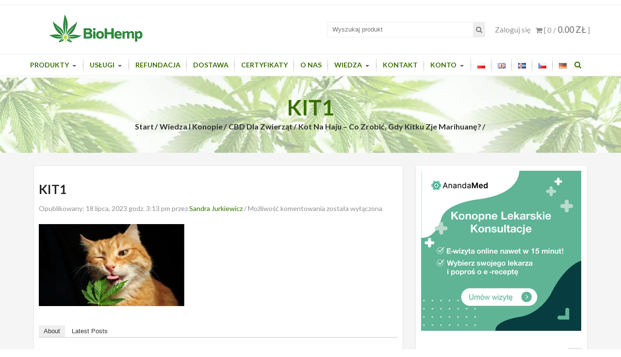

--- FILE ---
content_type: text/html; charset=UTF-8
request_url: https://biohemp.pl/pl/blog/kot-na-haju-co-zrobic-gdy-kitku-zje-marihuane/attachment/kit1/
body_size: 58439
content:
<!DOCTYPE html>
<html lang="pl-PL">
<head>
	<meta name="google-site-verification" content="_D7h06XB0qOiJ005dJ9yM3yYwFWLdAy1C5trWLOOBl4" />
    <meta charset="UTF-8">
    <meta name="viewport" content="width=device-width, initial-scale=1">
    <link rel="profile" href="https://gmpg.org/xfn/11">
    <link rel="pingback" href="https://biohemp.pl/xmlrpc.php">
    <meta name='robots' content='index, follow, max-image-preview:large, max-snippet:-1, max-video-preview:-1' />

	<!-- This site is optimized with the Yoast SEO plugin v23.7 - https://yoast.com/wordpress/plugins/seo/ -->
	<link media="all" href="https://biohemp.pl/wp-content/cache/autoptimize/css/autoptimize_94ccda1a1dd995deda70c6890461cf47.css" rel="stylesheet"><link media="only screen and (max-width: 768px)" href="https://biohemp.pl/wp-content/cache/autoptimize/css/autoptimize_dcb2de333eec7ab4ae31385ed8d6a393.css" rel="stylesheet"><title>kit1 - BioHemp.pl</title>
	<link rel="canonical" href="https://biohemp.pl/wp-content/uploads/2023/07/kit1.jpg" />
	<meta property="og:locale" content="pl_PL" />
	<meta property="og:type" content="article" />
	<meta property="og:title" content="kit1 - BioHemp.pl" />
	<meta property="og:url" content="https://biohemp.pl/wp-content/uploads/2023/07/kit1.jpg" />
	<meta property="og:site_name" content="BioHemp.pl" />
	<meta property="og:image" content="https://biohemp.pl/pl/blog/kot-na-haju-co-zrobic-gdy-kitku-zje-marihuane/attachment/kit1" />
	<meta property="og:image:width" content="1" />
	<meta property="og:image:height" content="1" />
	<meta property="og:image:type" content="image/jpeg" />
	<meta name="twitter:card" content="summary_large_image" />
	<script type="application/ld+json" class="yoast-schema-graph">{"@context":"https://schema.org","@graph":[{"@type":"WebPage","@id":"https://biohemp.pl/wp-content/uploads/2023/07/kit1.jpg","url":"https://biohemp.pl/wp-content/uploads/2023/07/kit1.jpg","name":"kit1 - BioHemp.pl","isPartOf":{"@id":"https://biohemp.pl/pl/olejki-ekstrakty-cbd-cbg/#website"},"primaryImageOfPage":{"@id":"https://biohemp.pl/wp-content/uploads/2023/07/kit1.jpg#primaryimage"},"image":{"@id":"https://biohemp.pl/wp-content/uploads/2023/07/kit1.jpg#primaryimage"},"thumbnailUrl":"https://biohemp.pl/wp-content/uploads/2023/07/kit1.jpg","datePublished":"2023-07-18T15:13:05+00:00","dateModified":"2023-07-18T15:13:05+00:00","breadcrumb":{"@id":"https://biohemp.pl/wp-content/uploads/2023/07/kit1.jpg#breadcrumb"},"inLanguage":"pl-PL","potentialAction":[{"@type":"ReadAction","target":["https://biohemp.pl/wp-content/uploads/2023/07/kit1.jpg"]}]},{"@type":"ImageObject","inLanguage":"pl-PL","@id":"https://biohemp.pl/wp-content/uploads/2023/07/kit1.jpg#primaryimage","url":"https://biohemp.pl/wp-content/uploads/2023/07/kit1.jpg","contentUrl":"https://biohemp.pl/wp-content/uploads/2023/07/kit1.jpg"},{"@type":"BreadcrumbList","@id":"https://biohemp.pl/wp-content/uploads/2023/07/kit1.jpg#breadcrumb","itemListElement":[{"@type":"ListItem","position":1,"name":"Strona główna","item":"https://biohemp.pl/pl/olejki-ekstrakty-cbd-cbg/"},{"@type":"ListItem","position":2,"name":"Kot na haju – co zrobić, gdy kitku zje marihuanę?","item":"https://biohemp.pl/pl/blog/kot-na-haju-co-zrobic-gdy-kitku-zje-marihuane/"},{"@type":"ListItem","position":3,"name":"kit1"}]},{"@type":"WebSite","@id":"https://biohemp.pl/pl/olejki-ekstrakty-cbd-cbg/#website","url":"https://biohemp.pl/pl/olejki-ekstrakty-cbd-cbg/","name":"BioHemp.pl","description":"Organiczne Produkty z Konopi","publisher":{"@id":"https://biohemp.pl/pl/olejki-ekstrakty-cbd-cbg/#organization"},"potentialAction":[{"@type":"SearchAction","target":{"@type":"EntryPoint","urlTemplate":"https://biohemp.pl/pl/olejki-ekstrakty-cbd-cbg/?s={search_term_string}"},"query-input":{"@type":"PropertyValueSpecification","valueRequired":true,"valueName":"search_term_string"}}],"inLanguage":"pl-PL"},{"@type":"Organization","@id":"https://biohemp.pl/pl/olejki-ekstrakty-cbd-cbg/#organization","name":"BioHemp","url":"https://biohemp.pl/pl/olejki-ekstrakty-cbd-cbg/","logo":{"@type":"ImageObject","inLanguage":"pl-PL","@id":"https://biohemp.pl/pl/olejki-ekstrakty-cbd-cbg/#/schema/logo/image/","url":"https://www.biohemp.pl/wp-content/uploads/2019/01/logo.jpg","contentUrl":"https://www.biohemp.pl/wp-content/uploads/2019/01/logo.jpg","width":600,"height":600,"caption":"BioHemp"},"image":{"@id":"https://biohemp.pl/pl/olejki-ekstrakty-cbd-cbg/#/schema/logo/image/"}}]}</script>
	<!-- / Yoast SEO plugin. -->


<link rel='dns-prefetch' href='//js-eu1.hs-scripts.com' />
<link rel='dns-prefetch' href='//www.google.com' />
<link rel='dns-prefetch' href='//checkouttoolkit.rapyd.net' />
<link rel='dns-prefetch' href='//www.googletagmanager.com' />
<link rel='dns-prefetch' href='//fonts.googleapis.com' />
<link rel='dns-prefetch' href='//geowidget.easypack24.net' />
<link rel="alternate" type="application/rss+xml" title="BioHemp.pl &raquo; Kanał z wpisami" href="https://biohemp.pl/pl/feed/" />
<link rel="alternate" type="application/rss+xml" title="BioHemp.pl &raquo; Kanał z komentarzami" href="https://biohemp.pl/pl/comments/feed/" />









<link rel='stylesheet' id='accesspress-store-google-fonts-css' href='//fonts.googleapis.com/css?family=Open+Sans%3A400%2C600%2C700%2C300%7COswald%3A400%2C700%2C300%7CDosis%3A400%2C300%2C500%2C600%2C700%7CLato%3A300%2C400%2C700%2C900&#038;subset=latin%2Clatin-ext&#038;ver=1769643207' type='text/css' media='all' />









<link rel='stylesheet' id='geowidget-4.5-css-css' href='https://geowidget.easypack24.net/css/easypack.css?ver=1769643207' type='text/css' media='all' />

<script type="text/javascript" src="https://biohemp.pl/wp-includes/js/jquery/jquery.min.js?ver=1719329104" id="jquery-core-js"></script>


<script type="text/javascript" src="https://www.google.com/recaptcha/api.js?explicit&amp;hl=pl_PL&amp;ver=1769643207" id="recaptcha-js" defer="defer" data-wp-strategy="defer"></script>
<script type="text/javascript" id="rapyd_public-js-extra" src="[data-uri]" defer></script>

<script type="text/javascript" src="https://checkouttoolkit.rapyd.net?ver=1769515246" id="rapyd_toolkit-js" defer data-deferred="1"></script>

<!-- Google tag (gtag.js) snippet added by Site Kit -->

<!-- Google Analytics snippet added by Site Kit -->
<script type="text/javascript" src="https://www.googletagmanager.com/gtag/js?id=G-GBP4KW597L&amp;ver=1769643207" id="google_gtagjs-js" defer data-deferred="1"></script>
<script type="text/javascript" id="google_gtagjs-js-after" src="[data-uri]" defer></script>

<!-- End Google tag (gtag.js) snippet added by Site Kit -->

<link rel="https://api.w.org/" href="https://biohemp.pl/wp-json/" /><link rel="alternate" title="JSON" type="application/json" href="https://biohemp.pl/wp-json/wp/v2/media/22459" /><link rel="EditURI" type="application/rsd+xml" title="RSD" href="https://biohemp.pl/xmlrpc.php?rsd" />
<meta name="generator" content="WordPress 6.6.1" />
<meta name="generator" content="WooCommerce 4.6.1" />
<link rel='shortlink' href='https://biohemp.pl/?p=22459' />
<link rel="alternate" title="oEmbed (JSON)" type="application/json+oembed" href="https://biohemp.pl/wp-json/oembed/1.0/embed?url=https%3A%2F%2Fbiohemp.pl%2Fpl%2Fblog%2Fkot-na-haju-co-zrobic-gdy-kitku-zje-marihuane%2Fattachment%2Fkit1%2F" />
<link rel="alternate" title="oEmbed (XML)" type="text/xml+oembed" href="https://biohemp.pl/wp-json/oembed/1.0/embed?url=https%3A%2F%2Fbiohemp.pl%2Fpl%2Fblog%2Fkot-na-haju-co-zrobic-gdy-kitku-zje-marihuane%2Fattachment%2Fkit1%2F&#038;format=xml" />
<meta name="generator" content="Site Kit by Google 1.138.0" />			<!-- DO NOT COPY THIS SNIPPET! Start of Page Analytics Tracking for HubSpot WordPress plugin v11.1.66-->
			<script class="hsq-set-content-id" data-content-id="blog-post" src="[data-uri]" defer></script>
			<!-- DO NOT COPY THIS SNIPPET! End of Page Analytics Tracking for HubSpot WordPress plugin -->
			
<!-- StarBox - the Author Box for Humans 3.5.3, visit: https://wordpress.org/plugins/starbox/ -->
<!-- /StarBox - the Author Box for Humans -->




<!-- Analytics by WP Statistics v14.10.3 - https://wp-statistics.com -->
		<script type="text/javascript" src="[data-uri]" defer></script>
			
		<noscript><style>.woocommerce-product-gallery{ opacity: 1 !important; }</style></noscript>
	
<!-- BEGIN recaptcha, injected by plugin wp-recaptcha-integration  -->

<!-- END recaptcha -->
	
	
<!-- Google Tag Manager snippet added by Site Kit -->
<script type="text/javascript" src="[data-uri]" defer></script>

<!-- End Google Tag Manager snippet added by Site Kit -->
<link rel="icon" href="https://biohemp.pl/wp-content/uploads/2018/10/cropped-Bez-nazwy-1-32x32.png" sizes="32x32" />
<link rel="icon" href="https://biohemp.pl/wp-content/uploads/2018/10/cropped-Bez-nazwy-1-192x192.png" sizes="192x192" />
<link rel="apple-touch-icon" href="https://biohemp.pl/wp-content/uploads/2018/10/cropped-Bez-nazwy-1-180x180.png" />
<meta name="msapplication-TileImage" content="https://biohemp.pl/wp-content/uploads/2018/10/cropped-Bez-nazwy-1-270x270.png" />
		
		<script src="[data-uri]" defer></script>
	<!-- Global site tag (gtag.js) - Google Analytics -->
<script src="https://www.googletagmanager.com/gtag/js?id=G-SPCHQ41ZWJ" defer data-deferred="1"></script>
<script src="[data-uri]" defer></script>
	<!-- Global site tag (gtag.js) - Google Analytics -->
<script src="https://www.googletagmanager.com/gtag/js?id=G-GBP4KW597L" defer data-deferred="1"></script>
<script src="[data-uri]" defer></script>
	<!-- Global site tag (gtag.js) - Google Analytics -->
<script src="https://www.googletagmanager.com/gtag/js?id=G-YFG37PG0XH" defer data-deferred="1"></script>
<script src="[data-uri]" defer></script>
	<!-- Global site tag (gtag.js) - Google Analytics -->
<script src="https://www.googletagmanager.com/gtag/js?id=G-PW7NSJGTZ0" defer data-deferred="1"></script>
<script src="[data-uri]" defer></script>
	<!-- Global site tag (gtag.js) - Google Analytics -->
<script src="https://www.googletagmanager.com/gtag/js?id=G-KSK43RMX5X" defer data-deferred="1"></script>
<script src="[data-uri]" defer></script>
</head>
<body data-rsssl=1 class="attachment attachment-template-default single single-attachment postid-22459 attachmentid-22459 attachment-jpeg theme-accesspress-store woocommerce-no-js group-blog fullwidth currency-pln">
<div id="page" class="hfeed site">

<header id="mastheads" class="site-header headertwo" role="banner">
    
    <div class="before-top-header">
        <div class="ak-container clearfix">
                            
                                   
            
        </div>
    </div>

    <div class="top-header clearfix">
        <div class="ak-container clearfix">

            <div id="site-branding" class="clearfix">
                	<a class="site-logo" href="https://biohemp.pl/pl/olejki-ekstrakty-cbd-cbg/">
        		<noscript><img src="https://www.biohemp.pl/wp-content/uploads/2020/10/logo-biohemp-5-1.svg" alt="BioHemp.pl"/></noscript><img class="lazyload" src='data:image/svg+xml,%3Csvg%20xmlns=%22http://www.w3.org/2000/svg%22%20viewBox=%220%200%20210%20140%22%3E%3C/svg%3E' data-src="https://www.biohemp.pl/wp-content/uploads/2020/10/logo-biohemp-5-1.svg" alt="BioHemp.pl"/> 
		    </a>            
	<a class="site-text" href="https://biohemp.pl/pl/olejki-ekstrakty-cbd-cbg/">
		<p class="site-title">BioHemp.pl</p>
		<p class="site-description">Organiczne Produkty z Konopi</p>
	</a>
		
	
            </div><!-- .site-branding -->

            <div class="headertwo-wrap">
                <!-- Cart Link -->
                <div class="view-cart">			
				<a class="cart-contents wcmenucart-contents" href="https://biohemp.pl/pl/koszyk/" title="View your shopping cart">
					<i class="fa fa-shopping-cart"></i> [ 0 / <span class="amount">0.00&nbsp;&#122;&#322;</span> ]
				</a>
			</div>                                <div class="login-woocommerce">
                                            <a href="https://biohemp.pl/pl/moje-konto/" class="account">
                            Zaloguj się                        </a>
                                    </div>
                
                
                <div class="mobile-langswitch">
					<ul>	<li class="lang-item lang-item-352 lang-item-pl current-lang lang-item-first"><a  lang="pl-PL" hreflang="pl-PL" href="https://biohemp.pl/pl/blog/kot-na-haju-co-zrobic-gdy-kitku-zje-marihuane/attachment/kit1/?currency=PLN"><img src="[data-uri]" alt="Polski" width="16" height="11" style="width: 16px; height: 11px;" /></a></li>
	<li class="lang-item lang-item-355 lang-item-en no-translation"><a  lang="en-GB" hreflang="en-GB" href="?currency=EUR"><img src="[data-uri]" alt="English" width="16" height="11" style="width: 16px; height: 11px;" /></a></li>
	<li class="lang-item lang-item-839 lang-item-is no-translation"><a  lang="is-IS" hreflang="is-IS" href="?currency=ISK"><img src="[data-uri]" alt="Íslenska" width="16" height="11" style="width: 16px; height: 11px;" /></a></li>
	<li class="lang-item lang-item-849 lang-item-cs no-translation"><a  lang="cs-CZ" hreflang="cs-CZ" href="?currency=CZK"><img src="[data-uri]" alt="Čeština" width="16" height="11" style="width: 16px; height: 11px;" /></a></li>
	<li class="lang-item lang-item-864 lang-item-de no-translation"><a  lang="de-DE" hreflang="de-DE" href="?currency=EUR"><img src="[data-uri]" alt="Deutsch" width="16" height="11" style="width: 16px; height: 11px;" /></a></li>
 </ul>

				</div>
                <!-- if enabled from customizer -->
                                    <div class="search-form">
                        <form method="get" class="searchform" action="https://biohemp.pl/pl/" role="search">
  <input type="text" name="s" value="" class="search-field" placeholder="Wyszukaj produkt" />
    <input type="hidden" name="post_type" value="product">
    <button type="submit" class="searchsubmit"><i class="fa fa-search"></i></button> 
</form>
                    </div>
                            </div>

        </div>

    </div>

    <section class="home_navigation">

    <a class="mini-logo" href="/" title="BioHemp">
        <noscript><img src="https://biohemp.pl/wp-content/themes/accesspress-store/images/mini-logo.png" alt="BioHemp" ></noscript><img class="lazyload" src='data:image/svg+xml,%3Csvg%20xmlns=%22http://www.w3.org/2000/svg%22%20viewBox=%220%200%20210%20140%22%3E%3C/svg%3E' data-src="https://biohemp.pl/wp-content/themes/accesspress-store/images/mini-logo.png" alt="BioHemp" >
    </a>

                <div class="search-form mobile">
                <form method="get" class="searchform" action="https://biohemp.pl/pl/" role="search">
  <input type="text" name="s" value="" class="search-field" placeholder="Wyszukaj produkt" />
    <input type="hidden" name="post_type" value="product">
    <button type="submit" class="searchsubmit"><i class="fa fa-search"></i></button> 
</form>
            </div>
                <div class="inner_home">
            <div class="ak-container clearfix">
                <div class="right-header-main clearfix">
                    <div class="right-header clearfix">
                        <!-- if enabled from customizer -->


                        <!-- Cart Link -->
                        <div class="cart-mini">			
			<a class="cart-contents_mini wcmenucart-contents" href="https://biohemp.pl/pl/koszyk/" title="View your shopping cart">
				<i class="fa fa-shopping-cart"></i>  <span>0 </span>
			</a>
		</div>                        <!-- /Cart Link -->

                        <div id="toggle">
                            <div class="one"></div>
                            <div class="two"></div>
                            <div class="three"></div>
                        </div>
                        <div class="clearfix"></div>
                        <div id="menu">
                                                            <nav id="site-navigation" class="main-navigation" role="navigation">
                                    <a class="menu-toggle">
                                        Menu                                    </a>
                                    <div class="store-menu"><ul id="menu-main-menu-pl" class="menu"><li id="menu-item-1681" class="menu-item menu-item-type-custom menu-item-object-custom menu-item-has-children menu-item-1681"><a href="https://www.biohemp.pl/sklep/">Produkty</a>
<ul class="sub-menu">
	<li id="menu-item-18544" class="menu-item menu-item-type-custom menu-item-object-custom menu-item-18544"><a href="https://biohemp.pl/kategoria-produktu/wyprzedaz/">>> PROMOCJE <<</a></li>
	<li id="menu-item-9887" class="menu-item menu-item-type-custom menu-item-object-custom menu-item-has-children menu-item-9887"><a href="https://www.biohemp.pl/kategoria-produktu/produkty-z-cbd/">Produkty z CBD</a>
	<ul class="sub-menu">
		<li id="menu-item-1729" class="menu-item menu-item-type-custom menu-item-object-custom menu-item-1729"><a href="https://www.biohemp.pl/kategoria-produktu/produkty-z-cbd/olejki-cbd/">Olejki CBD</a></li>
		<li id="menu-item-1730" class="menu-item menu-item-type-custom menu-item-object-custom menu-item-1730"><a href="https://www.biohemp.pl/kategoria-produktu/produkty-z-cbd/ekstrakty-cbd/">Ekstrakty CBD</a></li>
		<li id="menu-item-3671" class="menu-item menu-item-type-custom menu-item-object-custom menu-item-3671"><a href="https://www.biohemp.pl/kategoria-produktu/produkty-z-cbd/susz-cbd/">Susz CBD</a></li>
	</ul>
</li>
	<li id="menu-item-10805" class="menu-item menu-item-type-custom menu-item-object-custom menu-item-has-children menu-item-10805"><a href="https://www.biohemp.pl/kategoria-produktu/produkty-z-cbg/">Produkty z CBG</a>
	<ul class="sub-menu">
		<li id="menu-item-4878" class="menu-item menu-item-type-custom menu-item-object-custom menu-item-4878"><a href="https://www.biohemp.pl/kategoria-produktu/produkty-z-cbg/olejki-cbg/">Olejki CBG</a></li>
		<li id="menu-item-10806" class="menu-item menu-item-type-custom menu-item-object-custom menu-item-10806"><a href="https://www.biohemp.pl/kategoria-produktu/produkty-z-cbg/ekstrakty-cbg/">Ekstrakty CBG</a></li>
		<li id="menu-item-23681" class="menu-item menu-item-type-custom menu-item-object-custom menu-item-23681"><a href="https://biohemp.pl/pl/kategoria-produktu/produkty-z-cbg/susz-cbg/">Susz CBG</a></li>
	</ul>
</li>
	<li id="menu-item-23475" class="menu-item menu-item-type-custom menu-item-object-custom menu-item-has-children menu-item-23475"><a href="https://biohemp.pl/pl/kategoria-produktu/produkty-z-cbdv/">Produkty z CBDV</a>
	<ul class="sub-menu">
		<li id="menu-item-23474" class="menu-item menu-item-type-custom menu-item-object-custom menu-item-23474"><a href="https://biohemp.pl/pl/kategoria-produktu/produkty-z-cbdv/susz-konopny-cbdv-z-konopi-pl/">Susz CBDV</a></li>
	</ul>
</li>
	<li id="menu-item-24073" class="menu-item menu-item-type-custom menu-item-object-custom menu-item-24073"><a href="https://biohemp.pl/pl/kategoria-produktu/cbd-dla-zwierzat/">Produkty dla zwierząt</a></li>
	<li id="menu-item-1731" class="menu-item menu-item-type-custom menu-item-object-custom menu-item-1731"><a href="https://www.biohemp.pl/kategoria-produktu/waporyzator-cbd-thc/">Waporyzatory</a></li>
	<li id="menu-item-10780" class="menu-item menu-item-type-custom menu-item-object-custom menu-item-has-children menu-item-10780"><a href="https://www.biohemp.pl/kategoria-produktu/urzadzenia/">Urządzenia laboratoryjne</a>
	<ul class="sub-menu">
		<li id="menu-item-8961" class="menu-item menu-item-type-custom menu-item-object-custom menu-item-8961"><a href="https://www.biohemp.pl/kategoria-produktu/urzadzenia/ekstraktory/">Ekstraktory</a></li>
		<li id="menu-item-10779" class="menu-item menu-item-type-custom menu-item-object-custom menu-item-10779"><a href="https://www.biohemp.pl/kategoria-produktu/urzadzenia/destylatory/">Destylatory</a></li>
	</ul>
</li>
	<li id="menu-item-4896" class="menu-item menu-item-type-custom menu-item-object-custom menu-item-has-children menu-item-4896"><a href="https://www.biohemp.pl/kategoria-produktu/kosmetyki-konopi-cbd-cbda/">Kosmetyki</a>
	<ul class="sub-menu">
		<li id="menu-item-16022" class="menu-item menu-item-type-custom menu-item-object-custom menu-item-16022"><a href="https://www.biohemp.pl/kategoria-produktu/kosmetyki-konopi-cbd-cbda/kosmetyki-bjococo/">BjoCoCo</a></li>
	</ul>
</li>
	<li id="menu-item-6371" class="menu-item menu-item-type-custom menu-item-object-custom menu-item-has-children menu-item-6371"><a href="https://www.biohemp.pl/kategoria-produktu/odziez-z-konopi/">Odzież</a>
	<ul class="sub-menu">
		<li id="menu-item-6370" class="menu-item menu-item-type-custom menu-item-object-custom menu-item-6370"><a href="https://www.biohemp.pl/kategoria-produktu/plecaki-z-konopi/">Plecaki</a></li>
		<li id="menu-item-6389" class="menu-item menu-item-type-custom menu-item-object-custom menu-item-6389"><a href="https://www.biohemp.pl/kategoria-produktu/odziez-z-konopi/nerki-z-konopi/">Nerki</a></li>
		<li id="menu-item-6500" class="menu-item menu-item-type-custom menu-item-object-custom menu-item-6500"><a href="https://www.biohemp.pl/kategoria-produktu/odziez-z-konopi/torebki-etui-i-saszetki-z-konopi/">Torebki, etui, saszetki</a></li>
		<li id="menu-item-6499" class="menu-item menu-item-type-custom menu-item-object-custom menu-item-6499"><a href="https://www.biohemp.pl/kategoria-produktu/odziez-z-konopi/portfele-z-konopi/">Portfele</a></li>
		<li id="menu-item-21679" class="menu-item menu-item-type-custom menu-item-object-custom menu-item-21679"><a href="https://biohemp.pl/kategoria-produktu/odziez-z-konopi/tkanina-konopna/">Tkanina</a></li>
	</ul>
</li>
	<li id="menu-item-9867" class="menu-item menu-item-type-custom menu-item-object-custom menu-item-9867"><a href="https://www.biohemp.pl/kategoria-produktu/ksiazki-poradniki-konopne-marihuana/">Książki i poradniki</a></li>
	<li id="menu-item-4147" class="menu-item menu-item-type-custom menu-item-object-custom menu-item-4147"><a href="https://www.biohemp.pl/kategoria-produktu/akcesoria-konopne/">Akcesoria</a></li>
</ul>
</li>
<li id="menu-item-7037" class="menu-item menu-item-type-custom menu-item-object-custom menu-item-has-children menu-item-7037"><a href="https://www.biohemp.pl/kategoria-produktu/uslugi/">Usługi</a>
<ul class="sub-menu">
	<li id="menu-item-17367" class="menu-item menu-item-type-custom menu-item-object-custom menu-item-17367"><a href="https://www.biohemp.pl/kategoria-produktu/uslugi/konsultacje-konopne/">Terapeutyczne Konsultacje Konopne</a></li>
	<li id="menu-item-11513" class="menu-item menu-item-type-post_type menu-item-object-page menu-item-11513"><a href="https://biohemp.pl/pl/lekarskie-konsultacje-konopne/">Lekarskie Konsultacje Konopne</a></li>
	<li id="menu-item-7038" class="menu-item menu-item-type-custom menu-item-object-custom menu-item-7038"><a href="https://www.biohemp.pl/kategoria-produktu/uslugi/badania-laboratoryjne-konopi-marihuany">Badania laboratoryjne</a></li>
</ul>
</li>
<li id="menu-item-15637" class="menu-item menu-item-type-post_type menu-item-object-page menu-item-15637"><a href="https://biohemp.pl/pl/refundacja-produktow-z-konopi-z-cbd-cbg-thc/">Refundacja</a></li>
<li id="menu-item-3073" class="menu-item menu-item-type-post_type menu-item-object-page menu-item-3073"><a href="https://biohemp.pl/pl/dostawa/">Dostawa</a></li>
<li id="menu-item-1675" class="menu-item menu-item-type-post_type menu-item-object-page menu-item-1675"><a href="https://biohemp.pl/pl/certyfikaty-produktow-konopnych/">Certyfikaty</a></li>
<li id="menu-item-1549" class="menu-item menu-item-type-post_type menu-item-object-page menu-item-1549"><a href="https://biohemp.pl/pl/o-nas-biohemp/">O nas</a></li>
<li id="menu-item-1668" class="menu-item menu-item-type-taxonomy menu-item-object-category menu-item-has-children menu-item-1668"><a href="https://biohemp.pl/pl/category/blog/">Wiedza</a>
<ul class="sub-menu">
	<li id="menu-item-4679" class="menu-item menu-item-type-taxonomy menu-item-object-category menu-item-has-children menu-item-4679"><a href="https://biohemp.pl/pl/category/blog/choroby-a-z/">Choroby A-Z</a>
	<ul class="sub-menu">
		<li id="menu-item-16082" class="menu-item menu-item-type-taxonomy menu-item-object-category menu-item-16082"><a href="https://biohemp.pl/pl/category/blog/choroby-a-z/adhd/">ADHD</a></li>
		<li id="menu-item-16083" class="menu-item menu-item-type-taxonomy menu-item-object-category menu-item-16083"><a href="https://biohemp.pl/pl/category/blog/choroby-a-z/alkoholizm/">Alkoholizm</a></li>
		<li id="menu-item-16084" class="menu-item menu-item-type-taxonomy menu-item-object-category menu-item-16084"><a href="https://biohemp.pl/pl/category/blog/choroby-a-z/anoreksja/">Anoreksja</a></li>
		<li id="menu-item-7241" class="menu-item menu-item-type-taxonomy menu-item-object-category menu-item-7241"><a href="https://biohemp.pl/pl/category/blog/choroby-a-z/artretyzm/">Artretyzm</a></li>
		<li id="menu-item-4680" class="menu-item menu-item-type-taxonomy menu-item-object-category menu-item-4680"><a href="https://biohemp.pl/pl/category/blog/choroby-a-z/astma/">Astma</a></li>
		<li id="menu-item-4681" class="menu-item menu-item-type-taxonomy menu-item-object-category menu-item-4681"><a href="https://biohemp.pl/pl/category/blog/choroby-a-z/autyzm/">Autyzm</a></li>
		<li id="menu-item-16085" class="menu-item menu-item-type-taxonomy menu-item-object-category menu-item-16085"><a href="https://biohemp.pl/pl/category/blog/choroby-a-z/bezsennosc-zaburzenia-snu/">Bezsenność / Zaburzenia snu</a></li>
		<li id="menu-item-4684" class="menu-item menu-item-type-taxonomy menu-item-object-category menu-item-4684"><a href="https://biohemp.pl/pl/category/blog/choroby-a-z/borelioza/">Borelioza</a></li>
		<li id="menu-item-4683" class="menu-item menu-item-type-taxonomy menu-item-object-category menu-item-4683"><a href="https://biohemp.pl/pl/category/blog/choroby-a-z/bol/">Ból</a></li>
		<li id="menu-item-7243" class="menu-item menu-item-type-taxonomy menu-item-object-category menu-item-7243"><a href="https://biohemp.pl/pl/category/blog/choroby-a-z/cholesterol/">Cholesterol</a></li>
		<li id="menu-item-16086" class="menu-item menu-item-type-taxonomy menu-item-object-category menu-item-16086"><a href="https://biohemp.pl/pl/category/blog/choroby-a-z/choroba-alzheimera/">Choroba Alzheimera</a></li>
		<li id="menu-item-16087" class="menu-item menu-item-type-taxonomy menu-item-object-category menu-item-16087"><a href="https://biohemp.pl/pl/category/blog/choroby-a-z/choroba-lesniowskiego-crohna/">Choroba Leśniowskiego Crohna</a></li>
		<li id="menu-item-7244" class="menu-item menu-item-type-taxonomy menu-item-object-category menu-item-7244"><a href="https://biohemp.pl/pl/category/blog/choroby-a-z/choroba-parkinsona/">Choroba Parkinsona</a></li>
		<li id="menu-item-7245" class="menu-item menu-item-type-taxonomy menu-item-object-category menu-item-7245"><a href="https://biohemp.pl/pl/category/blog/choroby-a-z/choroby-neurodegradacyjne/">Choroby neurodegradacyjne</a></li>
		<li id="menu-item-7246" class="menu-item menu-item-type-taxonomy menu-item-object-category menu-item-7246"><a href="https://biohemp.pl/pl/category/blog/choroby-a-z/choroby-watroby/">Choroby wątroby</a></li>
		<li id="menu-item-4685" class="menu-item menu-item-type-taxonomy menu-item-object-category menu-item-4685"><a href="https://biohemp.pl/pl/category/blog/choroby-a-z/cukrzyca/">Cukrzyca</a></li>
		<li id="menu-item-4686" class="menu-item menu-item-type-taxonomy menu-item-object-category menu-item-4686"><a href="https://biohemp.pl/pl/category/blog/choroby-a-z/czerniak/">Czerniak</a></li>
		<li id="menu-item-4687" class="menu-item menu-item-type-taxonomy menu-item-object-category menu-item-4687"><a href="https://biohemp.pl/pl/category/blog/choroby-a-z/depresja/">Depresja</a></li>
		<li id="menu-item-4688" class="menu-item menu-item-type-taxonomy menu-item-object-category menu-item-4688"><a href="https://biohemp.pl/pl/category/blog/choroby-a-z/dermatologiczne/">Dermatologiczne</a></li>
		<li id="menu-item-7247" class="menu-item menu-item-type-taxonomy menu-item-object-category menu-item-7247"><a href="https://biohemp.pl/pl/category/blog/choroby-a-z/fobia-spoleczna/">Fobia społeczna</a></li>
		<li id="menu-item-16088" class="menu-item menu-item-type-taxonomy menu-item-object-category menu-item-16088"><a href="https://biohemp.pl/pl/category/blog/choroby-a-z/gvhd/">GVHD</a></li>
		<li id="menu-item-7248" class="menu-item menu-item-type-taxonomy menu-item-object-category menu-item-7248"><a href="https://biohemp.pl/pl/category/blog/choroby-a-z/hemoroidy/">Hemoroidy</a></li>
		<li id="menu-item-7249" class="menu-item menu-item-type-taxonomy menu-item-object-category menu-item-7249"><a href="https://biohemp.pl/pl/category/blog/choroby-a-z/homeostaza/">Homeostaza</a></li>
		<li id="menu-item-7250" class="menu-item menu-item-type-taxonomy menu-item-object-category menu-item-7250"><a href="https://biohemp.pl/pl/category/blog/choroby-a-z/jaskra/">Jaskra</a></li>
		<li id="menu-item-7255" class="menu-item menu-item-type-taxonomy menu-item-object-category menu-item-7255"><a href="https://biohemp.pl/pl/category/blog/choroby-a-z/luszczyca/">Łuszczyca</a></li>
		<li id="menu-item-4689" class="menu-item menu-item-type-taxonomy menu-item-object-category menu-item-4689"><a href="https://biohemp.pl/pl/category/blog/choroby-a-z/migrena/">Migrena</a></li>
		<li id="menu-item-4690" class="menu-item menu-item-type-taxonomy menu-item-object-category menu-item-4690"><a href="https://biohemp.pl/pl/category/blog/choroby-a-z/nowotwor/">Nowotwór</a></li>
		<li id="menu-item-7251" class="menu-item menu-item-type-taxonomy menu-item-object-category menu-item-7251"><a href="https://biohemp.pl/pl/category/blog/choroby-a-z/nudnosci/">Nudności</a></li>
		<li id="menu-item-7252" class="menu-item menu-item-type-taxonomy menu-item-object-category menu-item-7252"><a href="https://biohemp.pl/pl/category/blog/choroby-a-z/osteoporoza/">Osteoporoza</a></li>
		<li id="menu-item-4691" class="menu-item menu-item-type-taxonomy menu-item-object-category menu-item-4691"><a href="https://biohemp.pl/pl/category/blog/choroby-a-z/otylosc/">Otyłość</a></li>
		<li id="menu-item-4692" class="menu-item menu-item-type-taxonomy menu-item-object-category menu-item-4692"><a href="https://biohemp.pl/pl/category/blog/choroby-a-z/padaczka/">Padaczka</a></li>
		<li id="menu-item-7253" class="menu-item menu-item-type-taxonomy menu-item-object-category menu-item-7253"><a href="https://biohemp.pl/pl/category/blog/choroby-a-z/ptsd/">PTSD</a></li>
		<li id="menu-item-4693" class="menu-item menu-item-type-taxonomy menu-item-object-category menu-item-4693"><a href="https://biohemp.pl/pl/category/blog/choroby-a-z/schizofrenia/">Schizofrenia</a></li>
		<li id="menu-item-4694" class="menu-item menu-item-type-taxonomy menu-item-object-category menu-item-4694"><a href="https://biohemp.pl/pl/category/blog/choroby-a-z/stany-lekowe/">Stany lękowe</a></li>
		<li id="menu-item-4695" class="menu-item menu-item-type-taxonomy menu-item-object-category menu-item-4695"><a href="https://biohemp.pl/pl/category/blog/choroby-a-z/stres/">Stres</a></li>
		<li id="menu-item-4696" class="menu-item menu-item-type-taxonomy menu-item-object-category menu-item-4696"><a href="https://biohemp.pl/pl/category/blog/choroby-a-z/stwardnienie-zanikowe-boczne/">Stwardnienie zanikowe boczne</a></li>
		<li id="menu-item-4697" class="menu-item menu-item-type-taxonomy menu-item-object-category menu-item-4697"><a href="https://biohemp.pl/pl/category/blog/choroby-a-z/uklad-pokarmowy/">Układ pokarmowy</a></li>
		<li id="menu-item-4698" class="menu-item menu-item-type-taxonomy menu-item-object-category menu-item-4698"><a href="https://biohemp.pl/pl/category/blog/choroby-a-z/uzaleznienia/">Uzależnienia</a></li>
		<li id="menu-item-7254" class="menu-item menu-item-type-taxonomy menu-item-object-category menu-item-7254"><a href="https://biohemp.pl/pl/category/blog/choroby-a-z/zapalenie-stawow/">Zapalenie stawów</a></li>
	</ul>
</li>
	<li id="menu-item-16729" class="menu-item menu-item-type-taxonomy menu-item-object-category menu-item-has-children menu-item-16729"><a href="https://biohemp.pl/pl/category/blog/wiadomosci/">Wiadomości</a>
	<ul class="sub-menu">
		<li id="menu-item-2122" class="menu-item menu-item-type-taxonomy menu-item-object-category menu-item-2122"><a href="https://biohemp.pl/pl/category/blog/wiadomosci/wiadomosci-z-polski/">Wiadomości z Polski</a></li>
		<li id="menu-item-2424" class="menu-item menu-item-type-taxonomy menu-item-object-category menu-item-2424"><a href="https://biohemp.pl/pl/category/blog/wiadomosci/wiadomosci-ze-swiata/">Wiadomości ze Świata</a></li>
	</ul>
</li>
	<li id="menu-item-21512" class="menu-item menu-item-type-taxonomy menu-item-object-category menu-item-21512"><a href="https://biohemp.pl/pl/category/blog/konopne-surowce-farmaceutyczne/">Surowce Farmaceutyczne</a></li>
	<li id="menu-item-16078" class="menu-item menu-item-type-taxonomy menu-item-object-category menu-item-16078"><a href="https://biohemp.pl/pl/category/blog/dawkowanie/">Dawkowanie</a></li>
	<li id="menu-item-2814" class="menu-item menu-item-type-taxonomy menu-item-object-category menu-item-2814"><a href="https://biohemp.pl/pl/category/blog/badania/">Badania</a></li>
	<li id="menu-item-2124" class="menu-item menu-item-type-taxonomy menu-item-object-category menu-item-2124"><a href="https://biohemp.pl/pl/category/blog/pacjenci/">Historie Pacjentów</a></li>
	<li id="menu-item-2137" class="menu-item menu-item-type-taxonomy menu-item-object-category menu-item-2137"><a href="https://biohemp.pl/pl/category/blog/ekstrakcje/">Ekstrakcja konopi</a></li>
	<li id="menu-item-2514" class="menu-item menu-item-type-taxonomy menu-item-object-category menu-item-2514"><a href="https://biohemp.pl/pl/category/blog/waporyzacja-konopi/">Waporyzacja konopi</a></li>
	<li id="menu-item-16725" class="menu-item menu-item-type-taxonomy menu-item-object-category menu-item-16725"><a href="https://biohemp.pl/pl/category/blog/cbd-dla-zwierzat/">CBD dla zwierząt</a></li>
	<li id="menu-item-16726" class="menu-item menu-item-type-taxonomy menu-item-object-category menu-item-16726"><a href="https://biohemp.pl/pl/category/blog/rekreacja/">Rekreacja</a></li>
	<li id="menu-item-2121" class="menu-item menu-item-type-taxonomy menu-item-object-category menu-item-2121"><a href="https://biohemp.pl/pl/category/blog/kannabinoidy/">Kannabinoidy w konopiach</a></li>
	<li id="menu-item-2181" class="menu-item menu-item-type-taxonomy menu-item-object-category menu-item-2181"><a href="https://biohemp.pl/pl/category/blog/terpeny/">Terpeny w konopiach</a></li>
	<li id="menu-item-2161" class="menu-item menu-item-type-taxonomy menu-item-object-category menu-item-2161"><a href="https://biohemp.pl/pl/category/blog/flawonoidy/">Flawonoidy w konopiach</a></li>
	<li id="menu-item-16727" class="menu-item menu-item-type-taxonomy menu-item-object-category menu-item-16727"><a href="https://biohemp.pl/pl/category/blog/zrob-to-sam/">Zrób to sam</a></li>
</ul>
</li>
<li id="menu-item-1548" class="menu-item menu-item-type-post_type menu-item-object-page menu-item-1548"><a href="https://biohemp.pl/pl/kontakt/">Kontakt</a></li>
<li id="menu-item-9178" class="menu-item menu-item-type-custom menu-item-object-custom menu-item-has-children menu-item-9178"><a href="https://www.biohemp.pl/moje-konto/">Konto</a>
<ul class="sub-menu">
	<li id="menu-item-2767" class="menu-item menu-item-type-custom menu-item-object-custom menu-item-2767"><a href="https://www.biohemp.pl/moje-konto/">Rejestracja</a></li>
	<li id="menu-item-1662" class="menu-item menu-item-type-post_type menu-item-object-page menu-item-1662"><a href="https://biohemp.pl/pl/moje-konto/">Moje konto</a></li>
	<li id="menu-item-1663" class="menu-item menu-item-type-post_type menu-item-object-page menu-item-1663"><a href="https://biohemp.pl/pl/zamowienie/">Zamówienie</a></li>
	<li id="menu-item-1664" class="menu-item menu-item-type-post_type menu-item-object-page menu-item-1664"><a href="https://biohemp.pl/pl/koszyk/">Koszyk</a></li>
	<li id="menu-item-1678" class="menu-item menu-item-type-custom menu-item-object-custom menu-item-1678"><a href="https://www.biohemp.pl/moje-konto/edit-account/">Szczegóły konta</a></li>
	<li id="menu-item-1680" class="menu-item menu-item-type-custom menu-item-object-custom menu-item-1680"><a href="https://www.biohemp.pl/moje-konto/lost-password/">Zapomniane hasło</a></li>
</ul>
</li>
<li id="menu-item-16132-pl" class="lang-item lang-item-352 lang-item-pl current-lang lang-item-first menu-item menu-item-type-custom menu-item-object-custom menu-item-16132-pl"><a href="https://biohemp.pl/pl/blog/kot-na-haju-co-zrobic-gdy-kitku-zje-marihuane/attachment/kit1/?currency=PLN" hreflang="pl-PL" lang="pl-PL"><img src="[data-uri]" alt="Polski" width="16" height="11" style="width: 16px; height: 11px;" /></a></li>
<li id="menu-item-16132-en" class="lang-item lang-item-355 lang-item-en no-translation menu-item menu-item-type-custom menu-item-object-custom menu-item-16132-en"><a href="?currency=EUR" hreflang="en-GB" lang="en-GB"><img src="[data-uri]" alt="English" width="16" height="11" style="width: 16px; height: 11px;" /></a></li>
<li id="menu-item-16132-is" class="lang-item lang-item-839 lang-item-is no-translation menu-item menu-item-type-custom menu-item-object-custom menu-item-16132-is"><a href="?currency=ISK" hreflang="is-IS" lang="is-IS"><img src="[data-uri]" alt="Íslenska" width="16" height="11" style="width: 16px; height: 11px;" /></a></li>
<li id="menu-item-16132-cs" class="lang-item lang-item-849 lang-item-cs no-translation menu-item menu-item-type-custom menu-item-object-custom menu-item-16132-cs"><a href="?currency=CZK" hreflang="cs-CZ" lang="cs-CZ"><img src="[data-uri]" alt="Čeština" width="16" height="11" style="width: 16px; height: 11px;" /></a></li>
<li id="menu-item-16132-de" class="lang-item lang-item-864 lang-item-de no-translation menu-item menu-item-type-custom menu-item-object-custom menu-item-16132-de"><a href="?currency=EUR" hreflang="de-DE" lang="de-DE"><img src="[data-uri]" alt="Deutsch" width="16" height="11" style="width: 16px; height: 11px;" /></a></li>
</ul></div>                                </nav><!-- #site-navigation -->
                            
                            <div class="search-toggle" style="display: none;"> 
                                <a class="" href="#" title=""> 
                                    <i class="fa fa-search"></i> 
                                </a>
                            </div>

                            <div class="search-form-posts" 
                            style="display: none ">
                                <form method="get" class="searchform" action="https://biohemp.pl/pl/olejki-ekstrakty-cbd-cbg/" role="search">
                                    <input type="text" name="s" value="" class="search-field" placeholder="Wyszukaj na blogu" />
                                    <input type="hidden" name="post_type" value="post">
                                    <button type="submit" class="searchsubmit"><i class="fa fa-search"></i></button>     
                                </form>
                             </div>

                        </div> 
                    </div> <!-- right-header -->
                </div> <!-- right-header-main -->
            </div>
        </div>
    </section><!--Home Navigation-->










</header><!-- #masthead -->
<div id="content" class="site-content"><div class="page_header_wrap clearfix" style="background:url('https://biohemp.pl/wp-content/themes/accesspress-store/images/about-us-bg.jpg') no-repeat center; background-size: cover;">
    <div class="ak-container">
        <header class="entry-header">
            <h1 class="entry-title">kit1</h1>        </header><!-- .entry-header -->
        <div id="accesspress-breadcrumb"><a href="https://biohemp.pl/pl/olejki-ekstrakty-cbd-cbg">Start</a>  <a href="https://biohemp.pl/pl/category/blog/">Wiedza i Konopie</a>  <a href="https://biohemp.pl/pl/category/blog/cbd-dla-zwierzat/">CBD dla zwierząt</a>  <a href="https://biohemp.pl/pl/blog/kot-na-haju-co-zrobic-gdy-kitku-zje-marihuane/">Kot na haju – co zrobić, gdy kitku zje marihuanę?</a>  <span class="current">kit1</span></div>    </div>
</div>
<div class="inner">
    <main id="main" class="site-main clearfix right-sidebar">
        
        
            <div id="primary" class="content-area">

                
                    <div class="content-inner clearfix">
                        
<article id="post-22459" class="post-22459 attachment type-attachment status-inherit hentry">
	
	<div class="entry-content">
				<span class="cat-name"></span>
		<h2 class="post-title">kit1</h2>		
        <p class="meta-info">
            Opublikowany: 
            18 lipca, 2023 
            godz.            3:13 pm 
            przez			<a href="https://biohemp.pl/pl/author/sandra1985/" title="Wpisy od Sandra Jurkiewicz" rel="author">Sandra Jurkiewicz</a> /  <span>Możliwość komentowania <span class="screen-reader-text">kit1</span> została wyłączona</span>        </p>
		<div class="content-page">
		  <p class="attachment"><a href='https://biohemp.pl/wp-content/uploads/2023/07/kit1.jpg'><img fetchpriority="high" decoding="async" width="300" height="169" src="https://biohemp.pl/wp-content/uploads/2023/07/kit1-300x169.jpg" class="attachment-medium size-medium" alt="" srcset="https://biohemp.pl/wp-content/uploads/2023/07/kit1-300x169.jpg 300w, https://biohemp.pl/wp-content/uploads/2023/07/kit1-768x432.jpg 768w, https://biohemp.pl/wp-content/uploads/2023/07/kit1-600x338.jpg 600w, https://biohemp.pl/wp-content/uploads/2023/07/kit1.jpg 800w" sizes="(max-width: 300px) 100vw, 300px" /></a></p>

                         <div class="abh_box abh_box_down abh_box_business"><ul class="abh_tabs"> <li class="abh_about abh_active"><a href="#abh_about">About</a></li> <li class="abh_posts"><a href="#abh_posts">Latest Posts</a></li></ul><div class="abh_tab_content"><section class="vcard author abh_about_tab abh_tab" itemscope itemprop="author" itemtype="https://schema.org/Person" style="display:block"><div class="abh_image" itemscope itemtype="https://schema.org/ImageObject"><a href = "https://biohemp.pl/pl/author/sandra1985/" class="url" title = "Sandra Jurkiewicz" > <noscript><img decoding="async" src="https://biohemp.pl/wp-content/uploads/gravatar/avatar-1.png" class="photo" width="250" alt="Sandra Jurkiewicz" /></noscript><img decoding="async" src='data:image/svg+xml,%3Csvg%20xmlns=%22http://www.w3.org/2000/svg%22%20viewBox=%220%200%20250%20166.66666666667%22%3E%3C/svg%3E' data-src="https://biohemp.pl/wp-content/uploads/gravatar/avatar-1.png" class="lazyload photo" width="250" alt="Sandra Jurkiewicz" /></a > </div><div class="abh_social"> </div><div class="abh_text"><div class="abh_name fn name" itemprop="name" ><a href="https://biohemp.pl/pl/author/sandra1985/" class="url">Sandra Jurkiewicz</a></div><div class="abh_job" ></div><div class="description note abh_description" itemprop="description" >Dziennikarka oraz autorka licznych publikacji na temat konopi i medycznej marihuany na największym w Polsce portalu branżowym www.medycznamarihuana.com Autorka licznych tłumaczeń badań oraz doniesień z świata naukowców, pacjentów i lekarzy na temat konopi medycznych.</div></div> </section><section class="abh_posts_tab abh_tab" ><div class="abh_image"><a href="https://biohemp.pl/pl/author/sandra1985/" class="url" title="Sandra Jurkiewicz"><noscript><img decoding="async" src="https://biohemp.pl/wp-content/uploads/gravatar/avatar-1.png" class="photo" width="250" alt="Sandra Jurkiewicz" /></noscript><img decoding="async" src='data:image/svg+xml,%3Csvg%20xmlns=%22http://www.w3.org/2000/svg%22%20viewBox=%220%200%20250%20166.66666666667%22%3E%3C/svg%3E' data-src="https://biohemp.pl/wp-content/uploads/gravatar/avatar-1.png" class="lazyload photo" width="250" alt="Sandra Jurkiewicz" /></a></div><div class="abh_social"> </div><div class="abh_text"><div class="abh_name" >Latest posts by Sandra Jurkiewicz <span class="abh_allposts">(<a href="https://biohemp.pl/pl/author/sandra1985/">see all</a>)</span></div><div class="abh_description note" ><ul>				<li>					<a href="https://biohemp.pl/pl/blog/jestes-sportowcem-lub-lubisz-aktywnosc-fizyczna-stosuj-cbd/">Olejek CBD dla sportowców i aktywnych fizycznie!</a><span> - 10 stycznia, 2024</span>				</li>				<li>					<a href="https://biohemp.pl/pl/blog/jesienna-slota-zacznij-nowy-dzien-pozytywnie-dzieki-cbd/">Olejek CBD na dobry nastrój !</a><span> - 2 stycznia, 2024</span>				</li>				<li>					<a href="https://biohemp.pl/pl/blog/konopie-na-choroby-ukladu-oddechowego/">Konopie i choroby układu oddechowego</a><span> - 22 grudnia, 2023</span>				</li></ul></div></div> </section></div> </div><!-- CONTENT END 3 -->
        </div>
			</div><!-- .entry-content -->
	
</article><!-- #post-## -->
                    </div>
                    
                    
	<nav class="navigation post-navigation" aria-label="Wpisy">
		<h2 class="screen-reader-text">Nawigacja wpisu</h2>
		<div class="nav-links"><div class="nav-previous"><a href="https://biohemp.pl/pl/blog/kot-na-haju-co-zrobic-gdy-kitku-zje-marihuane/" rel="prev">Kot na haju – co zrobić, gdy kitku zje marihuanę?</a></div></div>
	</nav>
                    
                            </div><!-- #primary -->

            
        
        
<div id="secondary" class="widget-area secondary-right sidebar">
	<aside id="block-12" class="widget widget_block widget_media_image "><div class="wp-block-image">
<figure class="aligncenter size-full"><a href="https://anandamed.pl" target="_blank" rel=" noreferrer noopener"><noscript><img decoding="async" width="330" height="330" src="https://biohemp.pl/wp-content/uploads/2023/09/baner_anandamed_2.jpg" alt="" class="wp-image-23038" srcset="https://biohemp.pl/wp-content/uploads/2023/09/baner_anandamed_2.jpg 330w, https://biohemp.pl/wp-content/uploads/2023/09/baner_anandamed_2-300x300.jpg 300w, https://biohemp.pl/wp-content/uploads/2023/09/baner_anandamed_2-150x150.jpg 150w, https://biohemp.pl/wp-content/uploads/2023/09/baner_anandamed_2-100x100.jpg 100w" sizes="(max-width: 330px) 100vw, 330px" /></noscript><img decoding="async" width="330" height="330" src='data:image/svg+xml,%3Csvg%20xmlns=%22http://www.w3.org/2000/svg%22%20viewBox=%220%200%20330%20330%22%3E%3C/svg%3E' data-src="https://biohemp.pl/wp-content/uploads/2023/09/baner_anandamed_2.jpg" alt="" class="lazyload wp-image-23038" data-srcset="https://biohemp.pl/wp-content/uploads/2023/09/baner_anandamed_2.jpg 330w, https://biohemp.pl/wp-content/uploads/2023/09/baner_anandamed_2-300x300.jpg 300w, https://biohemp.pl/wp-content/uploads/2023/09/baner_anandamed_2-150x150.jpg 150w, https://biohemp.pl/wp-content/uploads/2023/09/baner_anandamed_2-100x100.jpg 100w" data-sizes="(max-width: 330px) 100vw, 330px" /></a></figure></div></aside><aside id="newsletterwidget-2" class="widget widget_newsletterwidget "><h2 class="widget-title">ZAMÓW BEZPŁATNY NEWSLETTER</h2>Zapisz się do naszego bezpłatnego newslettera aby otrzymywać nienachalne wiadomości o najnowszych promocjach i kuponach rabatowych oraz najświeższych informacjach z świata konopi.<div class="tnp tnp-subscription tnp-widget">
<form method="post" action="https://biohemp.pl/wp-admin/admin-ajax.php?action=tnp&amp;na=s">
<input type="hidden" name="nr" value="widget">
<input type="hidden" name="nlang" value="pl">
<div class="tnp-field tnp-field-email"><label for="tnp-1">Email</label>
<input class="tnp-email" type="email" name="ne" id="tnp-1" value="" placeholder="" required></div>
<div class="tnp-field tnp-privacy-field"><label><input type="checkbox" name="ny" required class="tnp-privacy"> Przechodząc dalej, akceptujesz politykę prywatności</label></div><div class="tnp-field tnp-field-button" style="text-align: left"><input class="tnp-submit" type="submit" value="Subskrybuj" style="">
</div>
</form>
</div>
</aside></div><!-- #secondary -->
    </main><!-- #main -->
</div>

</div><!-- #content -->

<footer id="colophon" class="site-footer" role="contentinfo">
    
       <div id="top-footer" class="clearfix columns-4">
     <div class="ak-container">
         <div class="top-footer-wrap clearfix">
                             <div class="top-footer-block">
                   <aside id="nav_menu-3" class="widget widget_nav_menu"><p class="widget-title">Menu</p><div class="menu-down-menu-1-pl-container"><ul id="menu-down-menu-1-pl" class="menu"><li id="menu-item-1652" class="menu-item menu-item-type-post_type menu-item-object-page menu-item-1652"><a href="https://biohemp.pl/pl/o-nas-biohemp/">Poznaj BioHemp i pokochaj konopie</a></li>
<li id="menu-item-23111" class="menu-item menu-item-type-post_type menu-item-object-page menu-item-23111"><a href="https://biohemp.pl/pl/statut-stowarzyszenia-ekologiczno-kulturalnego-freedom/">Statut Stowarzyszenia FREEDOM</a></li>
<li id="menu-item-1649" class="menu-item menu-item-type-post_type menu-item-object-page menu-item-privacy-policy menu-item-1649"><a rel="privacy-policy" href="https://biohemp.pl/pl/polityka-prywatnosci/">Polityka prywatności</a></li>
<li id="menu-item-1650" class="menu-item menu-item-type-post_type menu-item-object-page menu-item-1650"><a href="https://biohemp.pl/pl/regulamin-sklepu/">Regulamin sklepu</a></li>
<li id="menu-item-3077" class="menu-item menu-item-type-post_type menu-item-object-page menu-item-3077"><a href="https://biohemp.pl/pl/newsletter/">Newsletter</a></li>
<li id="menu-item-1651" class="menu-item menu-item-type-post_type menu-item-object-page menu-item-1651"><a href="https://biohemp.pl/pl/kontakt/">Kontakt</a></li>
</ul></div></aside>               </div>
           
                       <div class="top-footer-block">
               
		<aside id="recent-posts-2" class="widget widget_recent_entries">
		<p class="widget-title">Artykuły</p>
		<ul>
											<li>
					<a href="https://biohemp.pl/pl/blog/wiadomosci/wiadomosci-z-polski/rzad-wycofal-sie-z-pomyslu-zakazu-sprzedazy-suszu-cbd-do-palenia-i-waporyzacji/">Rząd wycofał się z pomysłu zakazu sprzedaży suszu CBD do palenia i waporyzacji</a>
									</li>
											<li>
					<a href="https://biohemp.pl/pl/blog/wiadomosci/wiadomosci-z-polski/depenalizacji-marihuany/">Video-relacja z spotkania Zespołu ds. Depenalizacji Marihuany &#8211; 24.04.2025r.</a>
									</li>
											<li>
					<a href="https://biohemp.pl/pl/blog/konopne-surowce-farmaceutyczne/nowa-odmiana-medycznej-marihuany-gorilla-girl-thc-20/">Nowa odmiana medycznej marihuany &#8211; GORILLA GIRL, THC 20%</a>
									</li>
					</ul>

		</aside>           </div>
       
               <div class="top-footer-block">
           <aside id="nav_menu-4" class="widget widget_nav_menu"><p class="widget-title">Konto</p><div class="menu-down-menu-2-pl-container"><ul id="menu-down-menu-2-pl" class="menu"><li id="menu-item-3076" class="menu-item menu-item-type-post_type menu-item-object-page menu-item-3076"><a href="https://biohemp.pl/pl/moje-konto/">Rejestracja</a></li>
<li id="menu-item-1665" class="menu-item menu-item-type-post_type menu-item-object-page menu-item-1665"><a href="https://biohemp.pl/pl/moje-konto/">Moje konto</a></li>
<li id="menu-item-1666" class="menu-item menu-item-type-post_type menu-item-object-page menu-item-1666"><a href="https://biohemp.pl/pl/zamowienie/">Zamówienie</a></li>
<li id="menu-item-3075" class="menu-item menu-item-type-post_type menu-item-object-page menu-item-3075"><a href="https://biohemp.pl/pl/dostawa/">Dostawa</a></li>
<li id="menu-item-1667" class="menu-item menu-item-type-post_type menu-item-object-page menu-item-1667"><a href="https://biohemp.pl/pl/koszyk/">Koszyk</a></li>
</ul></div></aside>       </div>
   
       <div class="top-footer-block">
       <aside id="text-4" class="widget widget_text"><p class="widget-title">Kontakt</p>			<div class="textwidget"><p>BioHemp<br />
Jabłonka 101<br />
36-204 Dydnia<br />
Polska<br />
tel. +48 574 942 179<br />
tel. +48 531 155 663</p>
<p>Odpowiadamy na wiadomość od pon. do pt. w godz. 09:00 &#8211; 15:00.</p>
</div>
		</aside>   </div>
</div>
</div>
</div> <!-- top footer end -->
<div class="footer-bottom">
    <div class="ak-container">
        <div class="seal-logo-wrap">
                                        <noscript><img class="partner-logos" src="https://biohemp.pl/wp-content/uploads/2022/05/logo_payu.svg" alt="Partner Logo 1" /></noscript><img id="partner_logo1" class="lazyload partner-logos" src='data:image/svg+xml,%3Csvg%20xmlns=%22http://www.w3.org/2000/svg%22%20viewBox=%220%200%20210%20140%22%3E%3C/svg%3E' data-src="https://biohemp.pl/wp-content/uploads/2022/05/logo_payu.svg" alt="Partner Logo 1" />
            
                            <noscript><img class="partner-logos" src="https://biohemp.pl/wp-content/uploads/2022/05/logo_rapyd.svg" alt="Partner Logo 2" /></noscript><img id="partner_logo2" class="lazyload partner-logos" src='data:image/svg+xml,%3Csvg%20xmlns=%22http://www.w3.org/2000/svg%22%20viewBox=%220%200%20210%20140%22%3E%3C/svg%3E' data-src="https://biohemp.pl/wp-content/uploads/2022/05/logo_rapyd.svg" alt="Partner Logo 2" />
            
                            <noscript><img class="partner-logos" src="https://biohemp.pl/wp-content/uploads/2022/05/logo_visa_master.svg" alt="Partner Logo 3" /></noscript><img id="partner_logo3" class="lazyload partner-logos" src='data:image/svg+xml,%3Csvg%20xmlns=%22http://www.w3.org/2000/svg%22%20viewBox=%220%200%20210%20140%22%3E%3C/svg%3E' data-src="https://biohemp.pl/wp-content/uploads/2022/05/logo_visa_master.svg" alt="Partner Logo 3" />
            
                            <noscript><img class="partner-logos" src="https://biohemp.pl/wp-content/uploads/2022/05/logo_googlepay-1.svg" alt="Partner Logo 4" /></noscript><img id="partner_logo4" class="lazyload partner-logos" src='data:image/svg+xml,%3Csvg%20xmlns=%22http://www.w3.org/2000/svg%22%20viewBox=%220%200%20210%20140%22%3E%3C/svg%3E' data-src="https://biohemp.pl/wp-content/uploads/2022/05/logo_googlepay-1.svg" alt="Partner Logo 4" />
            
                            <noscript><img class="partner-logos" src="https://biohemp.pl/wp-content/uploads/2022/05/logo_applepay.svg" alt="SSL Seal" /></noscript><img id="ssl_seal" class="lazyload partner-logos" src='data:image/svg+xml,%3Csvg%20xmlns=%22http://www.w3.org/2000/svg%22%20viewBox=%220%200%20210%20140%22%3E%3C/svg%3E' data-src="https://biohemp.pl/wp-content/uploads/2022/05/logo_applepay.svg" alt="SSL Seal" />
            
                            <noscript><img class="partner-logos" src="https://biohemp.pl/wp-content/uploads/2022/05/logo_blik.svg" alt="Other Seal 1" /></noscript><img id="other_seal1" class="lazyload partner-logos" src='data:image/svg+xml,%3Csvg%20xmlns=%22http://www.w3.org/2000/svg%22%20viewBox=%220%200%20210%20140%22%3E%3C/svg%3E' data-src="https://biohemp.pl/wp-content/uploads/2022/05/logo_blik.svg" alt="Other Seal 1" />
            
            
        </div>
        <div class="site-info">

          © BioHemp 2024 
          
          
        </div><!-- .site-info -->
    </div>
</div>

</footer><!-- #colophon -->
</div><!-- #page -->
<div id="ak-top"><i class="fa fa-reply"></i></div>

<!-- BEGIN recaptcha, injected by plugin wp-recaptcha-integration  -->
<script type="text/javascript" src="[data-uri]" defer></script><script src="https://www.google.com/recaptcha/api.js?onload=wp_recaptchaLoadCallback&#038;render=explicit" async defer></script>
<!-- END recaptcha -->
<noscript><style>.lazyload{display:none;}</style></noscript><script data-noptimize="1" src="[data-uri]" defer></script>		<!-- Google Tag Manager (noscript) snippet added by Site Kit -->
		<noscript>
			<iframe src="https://www.googletagmanager.com/ns.html?id=GTM-P74B37DZ" height="0" width="0" style="display:none;visibility:hidden"></iframe>
		</noscript>
		<!-- End Google Tag Manager (noscript) snippet added by Site Kit -->
			<script type="text/javascript" src="[data-uri]" defer></script>
	

<script type="text/javascript" id="leadin-script-loader-js-js-extra" src="[data-uri]" defer></script>
<script type="text/javascript" src="https://js-eu1.hs-scripts.com/144940701.js?integration=WordPress&amp;ver=1769643208" id="leadin-script-loader-js-js" defer data-deferred="1"></script>

<script type="text/javascript" id="wc-add-to-cart-js-extra" src="[data-uri]" defer></script>


<script type="text/javascript" id="woocommerce-js-extra" src="[data-uri]" defer></script>


<script type="text/javascript" id="wc-cart-fragments-js-extra" src="[data-uri]" defer></script>

<script type="text/javascript" id="wp-statistics-tracker-js-extra" src="[data-uri]" defer></script>







<script type="text/javascript" id="newsletter-js-extra" src="[data-uri]" defer></script>









<script type="text/javascript" src="[data-uri]" defer></script>
<!-- WooCommerce JavaScript -->
<script type="text/javascript" src="[data-uri]" defer></script>
<script src="https://geowidget.easypack24.net/js/sdk-for-javascript.js" defer data-deferred="1"></script><script src="[data-uri]" defer></script>

<script src="[data-uri]" defer></script>



<script data-optimized="1" src="https://biohemp.pl/wp-content/litespeed/js/ca23f82ba96d742abe5dd2d6f3f7d8f1.js?ver=03f34" defer></script></body>
</html>


<!-- Page cached by LiteSpeed Cache 6.5.2 on 2026-01-28 23:33:28 -->